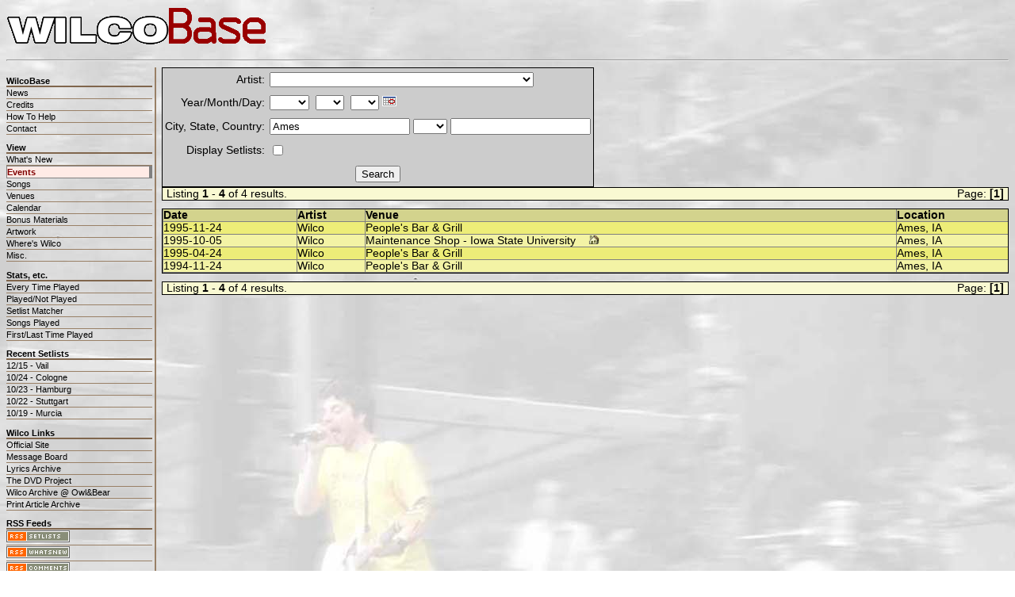

--- FILE ---
content_type: text/html
request_url: http://www.wilcobase.com/events.php?city=Ames
body_size: 12492
content:
<!DOCTYPE HTML PUBLIC "-//W3C//DTD HTML 4.01//EN" "http://www.w3.org/TR/html4/strict.dtd">
<html><head>
<title>WilcoBase: EVENTS</title>
<meta http-equiv="Content-Type" content="text/html; charset=ISO-8859-1">
<meta name="keywords" content="Wilco, Jeff Tweedy, setlist, database, tour map, posters, concert reviews, artwork, cdr cover">
<meta name="description" content="Wilco Interactive Setlist Database"><link rel="stylesheet" type="text/css" title="default" href="wilco.css">
<link rel="alternate" type="application/rss+xml" title="WilcoBase.com Setlist Updates" href="http://feeds.wilcobase.com/WilcobaseSetlistUpdates">
<link rel="alternate" type="application/rss+xml" title="WilcoBase.com Site Updates" href="http://feeds.wilcobase.com/WilcobaseSiteUpdates">
<link rel="alternate" type="application/rss+xml" title="WilcoBase.com Comments" href="http://wilcobase.disqus.com/c/18294/comments.rss">
<script language="JavaScript" type="text/javascript" src="scripts/utils.js"></script>
<script src="http://www.google-analytics.com/urchin.js" type="text/javascript">
</script>
<script type="text/javascript">
_uacct = "UA-197867-2";
urchinTracker();
</script><script language="JavaScript" type="text/javascript" src="scripts/CalendarPopup.js"></script></head><body><table cellspacing="0"><tr>
<td id="title">
<a href="index.php" class="image">
<img src="images/wilcobase.gif" alt="wilcobase.com: Wilco Setlists, Tour Map, Photos, Concert Reviews and more" border="0">
</a>
</td>
</tr></table>
<hr><table cellspacing="0">
<tr><td id="sidelinks" ><h4>WilcoBase</h4><a href="news.php" >News</a><a href="credits.php" >Credits</a><a href="how_to_help.php" >How To Help</a><a href="&#109;&#97;&#105;&#108;&#116;&#111;&#58;&#102;&#101;&#101;&#100;&#98;&#97;&#99;&#107;&#64;&#119;&#105;&#108;&#99;&#111;&#98;&#97;&#115;&#101;&#46;&#99;&#111;&#109;" >Contact</a><h4>View</h4><a href="whats_new.php" >What's New</a><a href="events.php" id="current" >Events</a><a href="songs.php" >Songs</a><a href="venues.php" >Venues</a><a href="concert_calendar.php" >Calendar</a><a href="bonus_materials.php" >Bonus Materials</a><a href="artwork.php" >Artwork</a><a href="wheres_wilco.php" >Where's Wilco</a><a href="misc.php" >Misc.</a><h4>Stats, etc.</h4><a href="every_time_played.php" >Every Time Played</a><a href="played_not_played.php" >Played/Not Played</a><a href="setlist_matcher.php" >Setlist Matcher</a><a href="songs_played.php" >Songs Played</a><a href="first_last_time_played.php" >First/Last Time Played</a><h4>Recent Setlists</h4><a href="event.php?event_key=1458" title="Wilco @ Vail Snow Daze - Vail, CO - 2012-12-15" >12/15 - Vail</a><a href="event.php?event_key=1457" title="Wilco @ E-Werk - Cologne, Germany - 2012-10-24" >10/24 - Cologne</a><a href="event.php?event_key=1456" title="Wilco @ CCH (saal 2) - Hamburg, Germany - 2012-10-23" >10/23 - Hamburg</a><a href="event.php?event_key=1455" title="Wilco @ Theaterhaus - Stuttgart, Germany - 2012-10-22" >10/22 - Stuttgart</a><a href="event.php?event_key=1454" title="Wilco @ BUM Festival, Murcia Bullring - Murcia, Spain - 2012-10-19" >10/19 - Murcia</a><h4>Wilco Links</h4><a href="http://wilcoworld.net" target="_blank" >Official Site</a><a href="http://forums.viachicago.org" target="_blank" >Message Board</a><a href="http://bemydemon.org" target="_blank" >Lyrics Archive</a><a href="http://www.thedvdproject.net" target="_blank" >The DVD Project</a><a href="http://www.owlandbear.com/wilco-archive/" target="_blank" >Wilco Archive @ Owl&Bear</a><a href="http://www.geocities.com/nutnhunee" target="_blank" >Print Article Archive</a><h4>RSS Feeds</h4><a href="http://feeds.wilcobase.com/WilcobaseSetlistUpdates"><img style="border:0" src="images/rss-setlist.png" alt="WilcoBase.com setlist RSS feed"></a><a href="http://feeds.wilcobase.com/WilcobaseSiteUpdates"><img style="border:0" src="images/rss-whats_new.png" alt="WilcoBase.com what's new RSS feed"></a><a href="http://wilcobase.disqus.com/c/18294/comments.rss"><img style="border:0" src="images/rss-comments.png" alt="WilcoBase.com comments RSS feed"></a></td>
<td id="content"><form action="/events.php" method="post" >
<table id="form" cellspacing="0" >
<tr > <td class="lbl" >Artist:</td> <td ><select name="artist_key" >
<option value="" selected></option>
<option value="5" >Golden Smog</option>
<option value="1" >Jeff Tweedy</option>
<option value="6" >Jeff Tweedy & Jay Bennett</option>
<option value="7" >Jeff Tweedy, Jay Bennett & Leroy Bach (as K-Settes)</option>
<option value="8" >John and Laurie Stirratt</option>
<option value="3" >Loose Fur</option>
<option value="9" >Minus 5</option>
<option value="10" >The Autumn Defense</option>
<option value="4" >Uncle Tupelo</option>
<option value="2" >Wilco</option></select></td></tr>
<tr > <td class="lbl" >Year/Month/Day:</td> <td ><select name="year" >
<option value="0" selected></option>
<option value="2013" >2013</option>
<option value="2012" >2012</option>
<option value="2011" >2011</option>
<option value="2010" >2010</option>
<option value="2009" >2009</option>
<option value="2008" >2008</option>
<option value="2007" >2007</option>
<option value="2006" >2006</option>
<option value="2005" >2005</option>
<option value="2004" >2004</option>
<option value="2003" >2003</option>
<option value="2002" >2002</option>
<option value="2001" >2001</option>
<option value="2000" >2000</option>
<option value="1999" >1999</option>
<option value="1998" >1998</option>
<option value="1997" >1997</option>
<option value="1996" >1996</option>
<option value="1995" >1995</option>
<option value="1994" >1994</option></select>&nbsp;&nbsp;<select name="month" >
<option value="0" selected></option>
<option value="1" >1</option>
<option value="2" >2</option>
<option value="3" >3</option>
<option value="4" >4</option>
<option value="5" >5</option>
<option value="6" >6</option>
<option value="7" >7</option>
<option value="8" >8</option>
<option value="9" >9</option>
<option value="10" >10</option>
<option value="11" >11</option>
<option value="12" >12</option></select>&nbsp;&nbsp;<select name="day" >
<option value="0" selected></option>
<option value="1" >1</option>
<option value="2" >2</option>
<option value="3" >3</option>
<option value="4" >4</option>
<option value="5" >5</option>
<option value="6" >6</option>
<option value="7" >7</option>
<option value="8" >8</option>
<option value="9" >9</option>
<option value="10" >10</option>
<option value="11" >11</option>
<option value="12" >12</option>
<option value="13" >13</option>
<option value="14" >14</option>
<option value="15" >15</option>
<option value="16" >16</option>
<option value="17" >17</option>
<option value="18" >18</option>
<option value="19" >19</option>
<option value="20" >20</option>
<option value="21" >21</option>
<option value="22" >22</option>
<option value="23" >23</option>
<option value="24" >24</option>
<option value="25" >25</option>
<option value="26" >26</option>
<option value="27" >27</option>
<option value="28" >28</option>
<option value="29" >29</option>
<option value="30" >30</option>
<option value="31" >31</option></select><SCRIPT LANGUAGE="JavaScript" TYPE="text/javascript" ID="js11">
var cal11 = new CalendarPopup();
cal11.setReturnFunction("setMultipleValues3");
function setMultipleValues3(y,m,d) {
	document.forms[0].year.value=y;
	document.forms[0].month.selectedIndex=m;
	document.forms[0].day.selectedIndex=d;
	}
</SCRIPT>
<A HREF="#" class="image" onClick="cal11.showCalendar('anchor11'); return false;"
NAME="anchor11" ID="anchor11">
<img src="/images/calendar.gif" width="18" height="13" border="0" alt="Calendar" title="Calendar">
</A></td></tr>
<tr > <td class="lbl" >City, State, Country:</td> <td ><input type="text" name="city" value="Ames" size="20" >&nbsp;<select name="state" >
<option value="" selected></option>
<option value="AL" >AL</option>
<option value="AK" >AK</option>
<option value="AZ" >AZ</option>
<option value="AR" >AR</option>
<option value="CA" >CA</option>
<option value="CO" >CO</option>
<option value="CT" >CT</option>
<option value="DE" >DE</option>
<option value="DC" >DC</option>
<option value="FL" >FL</option>
<option value="GA" >GA</option>
<option value="HI" >HI</option>
<option value="ID" >ID</option>
<option value="IL" >IL</option>
<option value="IN" >IN</option>
<option value="IA" >IA</option>
<option value="KS" >KS</option>
<option value="KY" >KY</option>
<option value="LA" >LA</option>
<option value="ME" >ME</option>
<option value="MD" >MD</option>
<option value="MA" >MA</option>
<option value="MI" >MI</option>
<option value="MN" >MN</option>
<option value="MS" >MS</option>
<option value="MO" >MO</option>
<option value="MT" >MT</option>
<option value="NE" >NE</option>
<option value="NV" >NV</option>
<option value="NH" >NH</option>
<option value="NJ" >NJ</option>
<option value="NM" >NM</option>
<option value="NY" >NY</option>
<option value="NC" >NC</option>
<option value="ND" >ND</option>
<option value="OH" >OH</option>
<option value="OK" >OK</option>
<option value="OR" >OR</option>
<option value="PA" >PA</option>
<option value="RI" >RI</option>
<option value="SC" >SC</option>
<option value="SD" >SD</option>
<option value="TN" >TN</option>
<option value="TX" >TX</option>
<option value="UT" >UT</option>
<option value="VT" >VT</option>
<option value="VA" >VA</option>
<option value="WA" >WA</option>
<option value="WV" >WV</option>
<option value="WI" >WI</option>
<option value="WY" >WY</option>
<option value="AB" >AB</option>
<option value="BC" >BC</option>
<option value="MB" >MB</option>
<option value="NB" >NB</option>
<option value="NL" >NL</option>
<option value="NS" >NS</option>
<option value="NT" >NT</option>
<option value="NU" >NU</option>
<option value="ON" >ON</option>
<option value="PE" >PE</option>
<option value="QC" >QC</option>
<option value="SK" >SK</option>
<option value="YT" >YT</option></select>&nbsp;<input type="text" name="country" value="" size="20" ></td></tr>
<tr > <td class="lbl" >Display Setlists:</td> <td ><input type="checkbox" name="setlist" value="yes" ></td></tr>
<tr > <td colspan="2" align="center" ><input type="submit" name="submit" value="Search"></td></tr>
</table>
</form><table class="resultnav" cellspacing="0"><tr><td class="summary">Listing <b>1</b> - <b>4</b> of 4 results.</td><td class="links">Page: <a href='?begin=0&amp;num=1&amp;numBegin=1&amp;city=Ames'></a><b>[1]</b><a></a>

</td></tr></table>
<table id="results" cellspacing="0" >
<tr class="columnheader" > <td >Date</td> <td >Artist</td> <td >Venue</td> <td >Location</td></tr>
<tr class="even" > <td ><a href="event.php?event_key=337" >1995-11-24</a></td> <td ><a href="events.php?artist_key=2" >Wilco</a></td> <td ><a href="events.php?venue_key=374" >People's Bar & Grill</a></td> <td ><a href="events.php?city=Ames" >Ames</a>,&nbsp;<a href="events.php?state=IA" >IA</a></td></tr>
<tr class="odd" > <td ><a href="event.php?event_key=306" >1995-10-05</a></td> <td ><a href="events.php?artist_key=2" >Wilco</a></td> <td ><a href="events.php?venue_key=434" >Maintenance Shop - Iowa State University</a>&nbsp;&nbsp;&nbsp;&nbsp;<a href="http://www.m-shop.com" target="home_page" class="image" ><img src="images/venue_home.gif" width="14" height="12" border="0" alt="Maintenance Shop - Iowa State University home page" title="Maintenance Shop - Iowa State University home page" ></a></td> <td ><a href="events.php?city=Ames" >Ames</a>,&nbsp;<a href="events.php?state=IA" >IA</a></td></tr>
<tr class="even" > <td ><a href="event.php?event_key=214" >1995-04-24</a></td> <td ><a href="events.php?artist_key=2" >Wilco</a></td> <td ><a href="events.php?venue_key=374" >People's Bar & Grill</a></td> <td ><a href="events.php?city=Ames" >Ames</a>,&nbsp;<a href="events.php?state=IA" >IA</a></td></tr>
<tr class="odd" > <td ><a href="event.php?event_key=204" >1994-11-24</a></td> <td ><a href="events.php?artist_key=2" >Wilco</a></td> <td ><a href="events.php?venue_key=374" >People's Bar & Grill</a></td> <td ><a href="events.php?city=Ames" >Ames</a>,&nbsp;<a href="events.php?state=IA" >IA</a></td></tr>
</table>
<table class="resultnav" cellspacing="0"><tr><td class="summary">Listing <b>1</b> - <b>4</b> of 4 results.</td><td class="links">Page: <a href='?begin=0&amp;num=1&amp;numBegin=1&amp;city=Ames'></a><b>[1]</b><a></a>

</td></tr></table></td></tr><tr id="footer">
<td id="wb" colspan="2">
<a href="index.php">WilcoBase</a>
</td>
</tr></table>
</body>
</html>




--- FILE ---
content_type: application/x-javascript
request_url: http://www.wilcobase.com/scripts/utils.js
body_size: 3953
content:

//=============================================================================
//=============================================================================
function open_img_window(w, h, image_filename, image_caption, window_title)
{
  var features = "width=" + w + ",height=" + h;

  win = window.open("", "wilcobase", features);
//  win = window.open(image_filename, "wilcobase", features);

  // we may need to resize and focus the window if another
  // 'wilcobase' bonus material window was already open 
  win.resizeTo(parseInt(w), parseInt(h));
  win.focus();

  win.document.write('<html><head><title>' + window_title + '</title></head>');	
  win.document.write('<BODY BGCOLOR=#FFFFFF TEXT=#000000>');
//  win.document.write('<center>');
//  win.document.write('<font size=+3 face="arial,helvetica"><b>' + image_caption + '</b></font><br>');
  win.document.write('<img src="' + image_filename + '">');
  win.document.write('</body></html>');
  win.document.close();
}

function open_img_win(w, h, image_filename)
{
  var features = "width=" + w + ",height=" + h + ",resizable,scrollbars=yes";
  win = window.open(image_filename, "wilcobase", features);
}



//=============================================================================
//=============================================================================
// Script Source: CodeLifter.com
// Copyright 2003
// Do not remove this notice.

// SETUPS:
// ===============================

// Set the horizontal and vertical position for the popup

PositionX = 100;
PositionY = 100;

// Set these value approximately 20 pixels greater than the
// size of the largest image to be used (needed for Netscape)

defaultWidth  = 800; //150;
defaultHeight = 700; //100;


// Set autoclose true to have the window close automatically
// Set autoclose false to allow multiple popup windows

var AutoClose = false;

// Do not edit below this line...
// ================================
if (parseInt(navigator.appVersion.charAt(0))>=4){
var isNN=(navigator.appName=="Netscape")?1:0;
var isIE=(navigator.appName.indexOf("Microsoft")!=-1)?1:0;}
var optNN='scrollbars=no,width='+defaultWidth+',height='+defaultHeight+',left='+PositionX+',top='+PositionY;
var optIE='scrollbars=no,width=150,height=100,left='+PositionX+',top='+PositionY;
function popImage(imageURL,imageTitle){
if (isNN){imgWin=window.open('about:blank','wilcobase',optNN);}
if (isIE){imgWin=window.open('about:blank','wilcobase',optIE);}
with (imgWin.document){
writeln('<html><head><title>Loading...</title><style>body{margin:0px;}</style>');writeln('<sc'+'ript>');
writeln('var isNN,isIE;');writeln('if (parseInt(navigator.appVersion.charAt(0))>=4){');
writeln('isNN=(navigator.appName=="Netscape")?1:0;');writeln('isIE=(navigator.appName.indexOf("Microsoft")!=-1)?1:0;}');
writeln('function reSizeToImage(){');writeln('if (isIE){');writeln('window.resizeTo(100,100);');
writeln('width=100-(document.body.clientWidth-document.images[0].width);');
writeln('height=100-(document.body.clientHeight-document.images[0].height);');
writeln('window.resizeTo(width,height);}');writeln('if (isNN){');       
writeln('window.innerWidth=document.images["George"].width;');writeln('window.innerHeight=document.images["George"].height;}}');
writeln('function doTitle(){document.title="'+imageTitle+'";}');writeln('</sc'+'ript>');
if (!AutoClose) writeln('</head><body bgcolor=000000 scroll="no" onload="reSizeToImage();doTitle();self.focus()">')
else writeln('</head><body bgcolor=000000 scroll="no" onload="reSizeToImage();doTitle();self.focus()" onblur="self.close()">');
writeln('<img name="George" src='+imageURL+' alt='+imageTitle+' style="display:block"></body></html>');
close();		
}}


//=============================================================================
//=============================================================================
